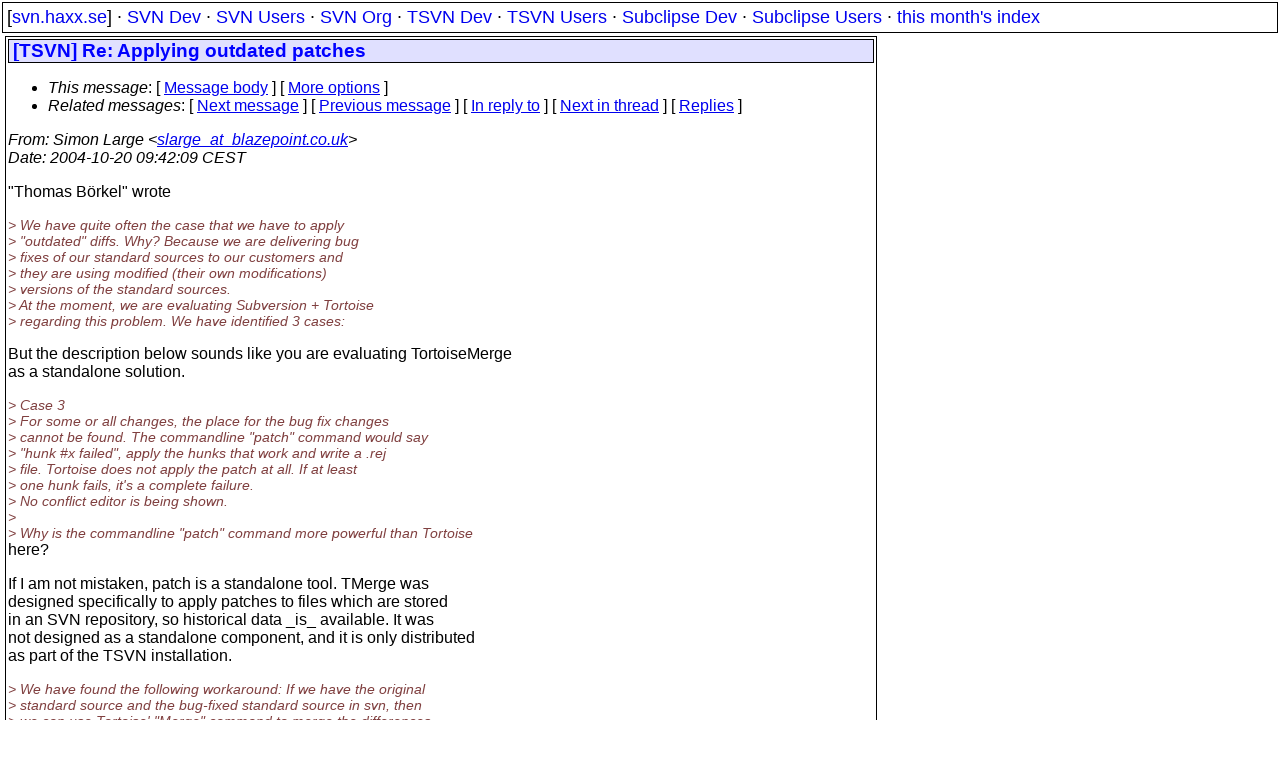

--- FILE ---
content_type: text/html
request_url: https://svn.haxx.se/tsvn/archive-2004-10/0389.shtml
body_size: 2656
content:
<head>
<title>TortoiseSVN Devs: [TSVN] Re: Applying outdated patches</title>
<link rel="STYLESHEET" type="text/css" href="/svn.css">
</head>
<body>

<div class="topmenu">
[<a href="/">svn.haxx.se</a>] &middot;
<a href="/dev/">SVN Dev</a> &middot;
<a href="/users/">SVN Users</a> &middot;
<a href="/org/">SVN Org</a> &middot;
<a href="/tsvn/">TSVN Dev</a> &middot;
<a href="/tsvnusers/">TSVN Users</a> &middot;
<a href="/subdev/">Subclipse Dev</a> &middot;
<a href="/subusers/">Subclipse Users</a> &middot;
<a href="./">this month's index</a>
</div>
<table><tr valign="top"><td>
<div class="box">


<div class="head">
<h1>[TSVN] Re: Applying outdated patches</h1>
<!-- received="Wed Oct 20 10:55:12 2004" -->
<!-- isoreceived="20041020085512" -->
<!-- sent="Wed, 20 Oct 2004 08:42:09 +0100" -->
<!-- isosent="20041020074209" -->
<!-- name="Simon Large" -->
<!-- email="slarge_at_blazepoint.co.uk" -->
<!-- subject="[TSVN] Re: Applying outdated patches" -->
<!-- id="cl552n$8u7$1@sea.gmane.org" -->
<!-- charset="iso-8859-1" -->
<!-- inreplyto="06F51FF9081A1849853B30E42792FCE6020525&#64;ka-srv-015.ap-ag.com" -->
<!-- expires="-1" -->
<map id="navbar" name="navbar">
<ul class="links">
<li>
<dfn>This message</dfn>:
[ <a href="#start" name="options1" id="options1" tabindex="1">Message body</a> ]
 [ <a href="#options2">More options</a> ]
</li>
<li>
<dfn>Related messages</dfn>:
<!-- unext="start" -->
[ <a href="0390.shtml" title="Thomas B�rkel: &quot;RE: [TSVN] Re: Applying outdated patches&quot;">Next message</a> ]
[ <a href="0388.shtml" title="Thomas B�rkel: &quot;[TSVN] Applying outdated patches&quot;">Previous message</a> ]
[ <a href="0388.shtml" title="Thomas B�rkel: &quot;[TSVN] Applying outdated patches&quot;">In reply to</a> ]
<!-- unextthread="start" -->
[ <a href="0390.shtml" title="Thomas B�rkel: &quot;RE: [TSVN] Re: Applying outdated patches&quot;">Next in thread</a> ]
 [ <a href="#replies">Replies</a> ]
<!-- ureply="end" -->
</li>
</ul>
</map>
</div>
<!-- body="start" -->
<div class="mail">
<address class="headers">
<span id="from">
<dfn>From</dfn>: Simon Large &lt;<a href="mailto:slarge_at_blazepoint.co.uk?Subject=Re:%20[TSVN]%20Re:%20Applying%20outdated%20patches">slarge_at_blazepoint.co.uk</a>&gt;
</span><br />
<span id="date"><dfn>Date</dfn>: 2004-10-20 09:42:09 CEST</span><br />
</address>
<p>
&quot;Thomas B�rkel&quot; wrote
<br />
<p><em class="quotelev1">&gt; We have quite often the case that we have to apply
</em><br />
<em class="quotelev1">&gt; &quot;outdated&quot; diffs. Why? Because we are delivering bug
</em><br />
<em class="quotelev1">&gt; fixes of our standard sources to our customers and
</em><br />
<em class="quotelev1">&gt; they are using modified (their own modifications)
</em><br />
<em class="quotelev1">&gt; versions of the standard sources.
</em><br />
<em class="quotelev1">&gt; At the moment, we are evaluating Subversion + Tortoise
</em><br />
<em class="quotelev1">&gt; regarding this problem. We have identified 3 cases:
</em><br />
<p>But the description below sounds like you are evaluating TortoiseMerge
<br />
as a standalone solution.
<br />
<p><em class="quotelev1">&gt; Case 3
</em><br />
<em class="quotelev1">&gt; For some or all changes, the place for the bug fix changes
</em><br />
<em class="quotelev1">&gt; cannot be found. The commandline &quot;patch&quot; command would say
</em><br />
<em class="quotelev1">&gt; &quot;hunk #x failed&quot;, apply the hunks that work and write a .rej
</em><br />
<em class="quotelev1">&gt; file. Tortoise does not apply the patch at all. If at least
</em><br />
<em class="quotelev1">&gt; one hunk fails, it's a complete failure.
</em><br />
<em class="quotelev1">&gt; No conflict editor is being shown.
</em><br />
<em class="quotelev1">&gt;
</em><br />
<em class="quotelev1">&gt; Why is the commandline &quot;patch&quot; command more powerful than Tortoise
</em><br />
here?
<br />
<p>If I am not mistaken, patch is a standalone tool. TMerge was
<br />
designed specifically to apply patches to files which are stored
<br />
in an SVN repository, so historical data _is_ available. It was
<br />
not designed as a standalone component, and it is only distributed
<br />
as part of the TSVN installation.
<br />
<p><em class="quotelev1">&gt; We have found the following workaround: If we have the original
</em><br />
<em class="quotelev1">&gt; standard source and the bug-fixed standard source in svn, then
</em><br />
<em class="quotelev1">&gt; we can use Tortoise' &quot;Merge&quot; command to merge the differences
</em><br />
<em class="quotelev1">&gt; between the 2 standard sources into the customer source.
</em><br />
<em class="quotelev1">&gt; In that case, Tortoise shows the conflict editor, applies
</em><br />
<em class="quotelev1">&gt; the applyable hunks and let's us resolve the conflicting hunks
</em><br />
visually.
<br />
<p>Yes. Use it as it was designed to be used and it works. Surprise ;)
<br />
<p><em class="quotelev1">&gt; So, the question is: Why does Tortoise not show the conflict
</em><br />
<em class="quotelev1">&gt; editor for applying patches, if the patch fails because of one,
</em><br />
<em class="quotelev1">&gt; some or all hunks?
</em><br />
<p>TMerge works by comparing your changes and their changes with a common
<br />
base file. If you don't supply the base file that method won't work. In
<br />
theory it could do better by searching for the context lines, but that
<br />
would require a lot of development effort to support something which
<br />
simply isn't necessary when the repository data is available.
<br />
<p>Simon
<br />
<p><p><p>---------------------------------------------------------------------
<br />
To unsubscribe, e-mail: dev-unsubscribe&#64;tortoisesvn&#46;<!--nospam-->tigris.org
<br />
For additional commands, e-mail: dev-help&#64;tortoisesvn&#46;<!--nospam-->tigris.org
<br />
<span id="received"><dfn>Received on</dfn> Wed Oct 20 10:55:12 2004</span>
</div>
<!-- body="end" -->
<div class="foot">
<map id="navbarfoot" name="navbarfoot" title="Related messages">
<ul class="links">
<li><dfn>This message</dfn>: [ <a href="#start">Message body</a> ]</li>
<!-- lnext="start" -->
<li><dfn>Next message</dfn>: <a href="0390.shtml" title="Next message in the list">Thomas B�rkel: "RE: [TSVN] Re: Applying outdated patches"</a></li>
<li><dfn>Previous message</dfn>: <a href="0388.shtml" title="Previous message in the list">Thomas B�rkel: "[TSVN] Applying outdated patches"</a></li>
<li><dfn>In reply to</dfn>: <a href="0388.shtml" title="Message to which this message replies">Thomas B�rkel: "[TSVN] Applying outdated patches"</a></li>
<!-- lnextthread="start" -->
<li><dfn>Next in thread</dfn>: <a href="0390.shtml" title="Next message in this discussion thread">Thomas B�rkel: "RE: [TSVN] Re: Applying outdated patches"</a></li>
<li><a name="replies" id="replies"></a>
<dfn>Maybe reply</dfn>: <a href="0390.shtml" title="Message sent in reply to this message">Thomas B�rkel: "RE: [TSVN] Re: Applying outdated patches"</a></li>
<li><dfn>Maybe reply</dfn>: <a href="0392.shtml" title="Message sent in reply to this message">Thomas B�rkel: "RE: [TSVN] Re: Applying outdated patches"</a></li>
<!-- lreply="end" -->
</ul>
<ul class="links">
<li><a name="options2" id="options2"></a><dfn>Contemporary messages sorted</dfn>: [ <a href="date.shtml#389" title="Contemporary messages by date">By Date</a> ] [ <a href="index.shtml#389" title="Contemporary discussion threads">By Thread</a> ] [ <a href="subject.shtml#389" title="Contemporary messages by subject">By Subject</a> ] [ <a href="author.shtml#389" title="Contemporary messages by author">By Author</a> ] [ <a href="attachment.shtml" title="Contemporary messages by attachment">By messages with attachments</a> ]</li>
</ul>
</map>
</div>
<!-- trailer="footer" -->
</div>
</td><td>
</td></tr></table>
<p>
 This is an archived mail posted to the <a href="/tsvn/">TortoiseSVN Dev</a>
 mailing list.</p>
<p>This site is subject to the Apache <a href="https://privacy.apache.org/policies/privacy-policy-public.html">Privacy Policy</a> and the Apache <a href="https://www.apache.org/foundation/public-archives.html">Public Forum Archive Policy</a>.



